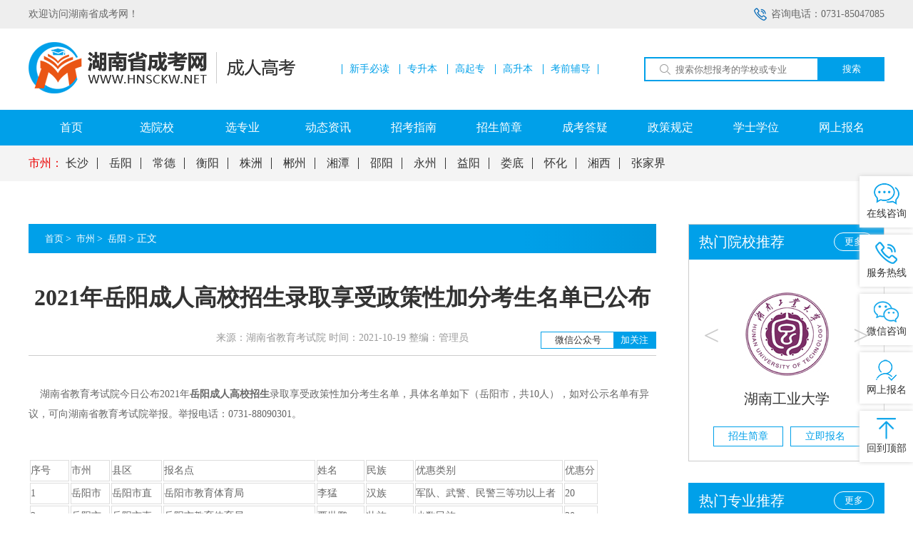

--- FILE ---
content_type: text/html; charset=UTF-8
request_url: http://hnsckw.net/news_page/435/
body_size: 11136
content:
<!DOCTYPE html>
<html lang="zh-CN">
<head>
    <meta charset="UTF-8" />
    <meta http-equiv="X-UA-Compatible" content="IE=edge" />
    <link rel='icon'  href='http://hnsckw.net/uploads/images/16b69cbeb3f8deeb77be942ecc3649e2.jpg'>
    <meta name="viewport" content="width=device-width, initial-scale=1.0" />
    <meta name="renderer" content="webkit">
        <title>2021年岳阳成人高校招生录取享受政策性加分考生名单已公布-湖南省成考网</title>
    <meta name="keywords"  content="岳阳成人高校招生" />
    <meta name="description" content="湖南省教育考试院今日公布2021年岳阳成人高校招生录取享受政策性加分考生名单，具体名单如下（岳阳市，共10人），如对公示名单有异议，可向湖南省教育考试院举报。举报电话：0731-88090301。" />

    <link rel="preload" href="/css/all.css" as="style" onload="this.onload=null;this.rel='stylesheet'">
    <noscript><link rel="stylesheet" href="/css/all.css"></noscript>
    <script src="/js/jquery-1.10.2.min.js"></script>
    <script src="/js/jquery.SuperSlide.2.1.3.js"></script>
    <style>
        body{
            min-width: 1200px;
        }
    </style>
<script>
window._hmt = window._hmt || [];
(function() {
  var hm = document.createElement("script");
  hm.src = "https://hm.baidu.com/hm.js?1eb00dfd68eb40364cf0fc5ac864561c";
  hm.async = true;
  hm.defer = true;
  var s = document.getElementsByTagName("script")[0]; 
  s.parentNode.insertBefore(hm, s);
})();
</script>
</head>
<body>
<a id="totop"></a>
<div class="header-top">
    <div class="w">
        <div class="header-tel right">咨询电话：0731-85047085</div>
        欢迎访问湖南省成考网！
    </div>
</div>
<div class="header">
    <div class="w">
        <div class="header-logo">
            <a href="/" target="_blank" title="湖南省成考网">
                <img src="http://hnsckw.net/uploads/images/1114eb7c19493d71fd3d6829b0b32e55.png" alt="湖南省成考网" />
            </a>
        </div>
        <div class="header-link">
                                                <a  target="_blank"  href="">新手必读</a>
                                    <a  target="_blank"  href="http://www.hnsckw.net/zhuanye?level=zsb">专升本</a>
                                    <a  target="_blank"  href="http://www.hnsckw.net/zhuanye?level=gqz">高起专</a>
                                    <a  target="_blank"  href="http://www.hnsckw.net/zhuanye?level=gqb">高升本</a>
                                    <a  target="_blank"  href="">考前辅导</a>
                                    </div>
        <div class="header-search">
            <form action="http://hnsckw.net/zhuanye" name="myform" id="myform" method="get">
                <input type="text" name="keyword" placeholder="搜索你想报考的学校或专业" value="" />
                <button>搜索</button>
            </form>
        </div>
    </div>
</div>
<div class="navbar">
    <div class="w">
        <ul>
                                                <li><a  href="http://hnsckw.net">首页</a></li>
                                    <li><a  href="http://hnsckw.net/edu">选院校</a></li>
                                    <li><a  href="http://hnsckw.net/zhuanye">选专业</a></li>
                                    <li><a  href="http://hnsckw.net/zixun">动态资讯</a></li>
                                    <li><a  href="http://hnsckw.net/zhinan">招考指南</a></li>
                                    <li><a  href="http://hnsckw.net/jianzhang">招生简章</a></li>
                                    <li><a  href="http://hnsckw.net/dayi">成考答疑</a></li>
                                    <li><a  href="http://hnsckw.net/zhengce">政策规定</a></li>
                                    <li><a  href="http://hnsckw.net/xuewei">学士学位</a></li>
                                    <li><a  href="http://hnsckw.net/baoming">网上报名</a></li>
                                    </ul>
    </div>
</div>
<div class="search-area">
    <div class="w">
				<span>
                                            <a target="_blank"  href="http://hnsckw.net/shizhou">市州：</a>
                    
				</span>
                                                        <a  target="_blank"  href="http://hnsckw.net/changsha">长沙</a>
                                                                <a  target="_blank"  href="http://hnsckw.net/yueyang">岳阳</a>
                                                                <a  target="_blank"  href="http://hnsckw.net/changde">常德</a>
                                                                <a  target="_blank"  href="http://hnsckw.net/hengyang">衡阳</a>
                                                                <a  target="_blank"  href="http://hnsckw.net/zhuzhou">株洲</a>
                                                                <a  target="_blank"  href="http://hnsckw.net/chenzhou">郴州</a>
                                                                <a  target="_blank"  href="http://hnsckw.net/xiangtan">湘潭</a>
                                                                <a  target="_blank"  href="http://hnsckw.net/shaoyang">邵阳</a>
                                                                <a  target="_blank"  href="http://hnsckw.net/yongzhou">永州</a>
                                                                <a  target="_blank"  href="http://hnsckw.net/yiyang">益阳</a>
                                                                <a  target="_blank"  href="http://hnsckw.net/loudi">娄底</a>
                                                                <a  target="_blank"  href="http://hnsckw.net/huaihua">怀化</a>
                                                                <a  target="_blank"  href="http://hnsckw.net/xiangxi">湘西</a>
                                                                <a  target="_blank"  href="http://hnsckw.net/zhangjiajie">张家界</a>
                                        </div>
</div>

    <div class="recom-region clearfix inner-school mt60">
        <div class="w">
            <div class="recom-left left">
                <div class="inner-bread one clearfix">
                    <div class="brand left">
                        <a href="/">首页</a>&gt;

                                                    <a href="http://hnsckw.net/shizhou">
                                市州
                            </a>&gt;
                            <a href="http://hnsckw.net/yueyang">
                                岳阳
                            </a>&gt;
                                                <span>正文</span>
                    </div>
                </div>
                <div class="news-inner-page">
                    <div class="news-inner-about">
                        <div class="ntitle">2021年岳阳成人高校招生录取享受政策性加分考生名单已公布</div>
                        <div class="nfrom">
                            来源：湖南省教育考试院   时间：2021-10-19  整编：管理员
                            <div class="right">
                                微信公众号<span>加关注</span>
                                <img src='http://hnsckw.net/uploads/images/46de6ba33894bdd19e87e67b7dd57204.jpg' alt="湖南成考报名微信公众号">
                            </div>
                        </div>
                        <div class="ncontent">
                            <p>&nbsp; &nbsp; 湖南省教育考试院今日公布2021年<a href="http://www.hnsckw.cn/" target="_blank" title="岳阳成人高校招生"><strong>岳阳成人高校招生</strong></a>录取享受政策性加分考生名单，具体名单如下（岳阳市，共10人），如对公示名单有异议，可向湖南省教育考试院举报。举报电话：0731-88090301。</p><p><br/></p><table class="sortEnabled"><colgroup><col width="57" span="2" style=";width:57px"/><col width="71" style=";width:71px"/><col width="213" style=";width:213px"/><col width="69" span="2" style=";width:69px"/><col width="206" style=";width:207px"/><col width="46" style=";width:47px"/></colgroup><tbody><tr style="height: 22px" class="firstRow"><td style="border-color: rgb(221, 221, 221); border-width: 1px; border-style: solid;">序号</td><td style="border-width: 1px; border-style: solid; border-color: rgb(221, 221, 221);">市州</td><td style="border-width: 1px; border-style: solid; border-color: rgb(221, 221, 221);">县区</td><td style="border-width: 1px; border-style: solid; border-color: rgb(221, 221, 221);">报名点</td><td style="border-width: 1px; border-style: solid; border-color: rgb(221, 221, 221);">姓名</td><td style="border-width: 1px; border-style: solid; border-color: rgb(221, 221, 221);">民族</td><td style="border-width: 1px; border-style: solid; border-color: rgb(221, 221, 221);">优惠类别</td><td style="border-width: 1px; border-style: solid; border-color: rgb(221, 221, 221);">优惠分</td></tr><tr style=";height:22px"><td style="border-width: 1px; border-style: solid; border-color: rgb(221, 221, 221);">1</td><td style="border-width: 1px; border-style: solid; border-color: rgb(221, 221, 221);">岳阳市</td><td style="border-width: 1px; border-style: solid; border-color: rgb(221, 221, 221);">岳阳市直</td><td style="border-width: 1px; border-style: solid; border-color: rgb(221, 221, 221);">岳阳市教育体育局</td><td style="border-width: 1px; border-style: solid; border-color: rgb(221, 221, 221);">李猛</td><td style="border-width: 1px; border-style: solid; border-color: rgb(221, 221, 221);">汉族</td><td style="border-width: 1px; border-style: solid; border-color: rgb(221, 221, 221);">军队、武警、民警三等功以上者</td><td style="border-width: 1px; border-style: solid; border-color: rgb(221, 221, 221);">20</td></tr><tr style=";height:22px"><td style="border-width: 1px; border-style: solid; border-color: rgb(221, 221, 221);">2</td><td style="border-width: 1px; border-style: solid; border-color: rgb(221, 221, 221);">岳阳市</td><td style="border-width: 1px; border-style: solid; border-color: rgb(221, 221, 221);">岳阳市直</td><td style="border-width: 1px; border-style: solid; border-color: rgb(221, 221, 221);">岳阳市教育体育局</td><td style="border-width: 1px; border-style: solid; border-color: rgb(221, 221, 221);">覃世鹏</td><td style="border-width: 1px; border-style: solid; border-color: rgb(221, 221, 221);">壮族</td><td style="border-width: 1px; border-style: solid; border-color: rgb(221, 221, 221);">少数民族</td><td style="border-width: 1px; border-style: solid; border-color: rgb(221, 221, 221);">20</td></tr><tr style=";height:22px"><td style="border-width: 1px; border-style: solid; border-color: rgb(221, 221, 221);">3</td><td style="border-width: 1px; border-style: solid; border-color: rgb(221, 221, 221);">岳阳市</td><td style="border-width: 1px; border-style: solid; border-color: rgb(221, 221, 221);">岳阳市直</td><td style="border-width: 1px; border-style: solid; border-color: rgb(221, 221, 221);">岳阳市教育体育局</td><td style="border-width: 1px; border-style: solid; border-color: rgb(221, 221, 221);">李战</td><td style="border-width: 1px; border-style: solid; border-color: rgb(221, 221, 221);">汉族</td><td style="border-width: 1px; border-style: solid; border-color: rgb(221, 221, 221);">自谋职业的退役士兵</td><td style="border-width: 1px; border-style: solid; border-color: rgb(221, 221, 221);">10</td></tr><tr style=";height:22px"><td style="border-width: 1px; border-style: solid; border-color: rgb(221, 221, 221);">4</td><td style="border-width: 1px; border-style: solid; border-color: rgb(221, 221, 221);">岳阳市</td><td style="border-width: 1px; border-style: solid; border-color: rgb(221, 221, 221);">岳阳市直</td><td style="border-width: 1px; border-style: solid; border-color: rgb(221, 221, 221);">岳阳市教育体育局</td><td style="border-width: 1px; border-style: solid; border-color: rgb(221, 221, 221);">张腾</td><td style="border-width: 1px; border-style: solid; border-color: rgb(221, 221, 221);">汉族</td><td style="border-width: 1px; border-style: solid; border-color: rgb(221, 221, 221);">自谋职业的退役士兵</td><td style="border-width: 1px; border-style: solid; border-color: rgb(221, 221, 221);">10</td></tr><tr style=";height:22px"><td style="border-width: 1px; border-style: solid; border-color: rgb(221, 221, 221);">5</td><td style="border-width: 1px; border-style: solid; border-color: rgb(221, 221, 221);">岳阳市</td><td style="border-width: 1px; border-style: solid; border-color: rgb(221, 221, 221);">岳阳市直</td><td style="border-width: 1px; border-style: solid; border-color: rgb(221, 221, 221);">岳阳市教育体育局</td><td style="border-width: 1px; border-style: solid; border-color: rgb(221, 221, 221);">敖震</td><td style="border-width: 1px; border-style: solid; border-color: rgb(221, 221, 221);">汉族</td><td style="border-width: 1px; border-style: solid; border-color: rgb(221, 221, 221);">自谋职业的退役士兵</td><td style="border-width: 1px; border-style: solid; border-color: rgb(221, 221, 221);">10</td></tr><tr style=";height:22px"><td style="border-width: 1px; border-style: solid; border-color: rgb(221, 221, 221);">6</td><td style="border-width: 1px; border-style: solid; border-color: rgb(221, 221, 221);">岳阳市</td><td style="border-width: 1px; border-style: solid; border-color: rgb(221, 221, 221);">岳阳县</td><td style="border-width: 1px; border-style: solid; border-color: rgb(221, 221, 221);">岳阳县教育体育局</td><td style="border-width: 1px; border-style: solid; border-color: rgb(221, 221, 221);">张东梅</td><td style="border-width: 1px; border-style: solid; border-color: rgb(221, 221, 221);">苗族</td><td style="border-width: 1px; border-style: solid; border-color: rgb(221, 221, 221);">少数民族</td><td style="border-width: 1px; border-style: solid; border-color: rgb(221, 221, 221);">20</td></tr><tr style=";height:22px"><td style="border-width: 1px; border-style: solid; border-color: rgb(221, 221, 221);">7</td><td style="border-width: 1px; border-style: solid; border-color: rgb(221, 221, 221);">岳阳市</td><td style="border-width: 1px; border-style: solid; border-color: rgb(221, 221, 221);">华容县</td><td style="border-width: 1px; border-style: solid; border-color: rgb(221, 221, 221);">华容县教育体育局</td><td style="border-width: 1px; border-style: solid; border-color: rgb(221, 221, 221);">傅墩</td><td style="border-width: 1px; border-style: solid; border-color: rgb(221, 221, 221);">汉族</td><td style="border-width: 1px; border-style: solid; border-color: rgb(221, 221, 221);">市州级以上奖获得者</td><td style="border-width: 1px; border-style: solid; border-color: rgb(221, 221, 221);">20</td></tr><tr style=";height:22px"><td style="border-width: 1px; border-style: solid; border-color: rgb(221, 221, 221);">8</td><td style="border-width: 1px; border-style: solid; border-color: rgb(221, 221, 221);">岳阳市</td><td style="border-width: 1px; border-style: solid; border-color: rgb(221, 221, 221);">湘阴县</td><td style="border-width: 1px; border-style: solid; border-color: rgb(221, 221, 221);">湘阴县教育体育局</td><td style="border-width: 1px; border-style: solid; border-color: rgb(221, 221, 221);">李峰</td><td style="border-width: 1px; border-style: solid; border-color: rgb(221, 221, 221);">汉族</td><td style="border-width: 1px; border-style: solid; border-color: rgb(221, 221, 221);">军队、武警、民警三等功以上者</td><td style="border-width: 1px; border-style: solid; border-color: rgb(221, 221, 221);">20</td></tr><tr style=";height:22px"><td style="border-width: 1px; border-style: solid; border-color: rgb(221, 221, 221);">9</td><td style="border-width: 1px; border-style: solid; border-color: rgb(221, 221, 221);">岳阳市</td><td style="border-width: 1px; border-style: solid; border-color: rgb(221, 221, 221);">湘阴县</td><td style="border-width: 1px; border-style: solid; border-color: rgb(221, 221, 221);">湘阴县教育体育局</td><td style="border-width: 1px; border-style: solid; border-color: rgb(221, 221, 221);">胡小玉</td><td style="border-width: 1px; border-style: solid; border-color: rgb(221, 221, 221);">土家族</td><td style="border-width: 1px; border-style: solid; border-color: rgb(221, 221, 221);">少数民族</td><td style="border-width: 1px; border-style: solid; border-color: rgb(221, 221, 221);">20</td></tr><tr style=";height:22px"><td style="border-width: 1px; border-style: solid; border-color: rgb(221, 221, 221);">10</td><td style="border-width: 1px; border-style: solid; border-color: rgb(221, 221, 221);">岳阳市</td><td style="border-width: 1px; border-style: solid; border-color: rgb(221, 221, 221);">汨罗市</td><td style="border-width: 1px; border-style: solid; border-color: rgb(221, 221, 221);">汨罗市教育体育局</td><td style="border-width: 1px; border-style: solid; border-color: rgb(221, 221, 221);">廖豪</td><td style="border-width: 1px; border-style: solid; border-color: rgb(221, 221, 221);">汉族</td><td style="border-width: 1px; border-style: solid; border-color: rgb(221, 221, 221);">自谋职业的退役士兵</td><td style="border-width: 1px; border-style: solid; border-color: rgb(221, 221, 221);">10</td></tr></tbody></table><p><br/></p><p>&nbsp; &nbsp; 以上是湖南省成人高校招生录取岳阳地区享受政策性加分考生名单，如果对湖南成考其他加分政策有疑问，比如年龄加分政策，可以关注湖南省成考网，或者在线咨询老师。</p>
                        </div>
                    </div>
                    <div class="news-inner-post">
                        <div class="ntitle">获取<span>简单快捷</span>的学历提升指导方案</div>
                        <div class="nform-wrap">
                            <div class="left">
                                <form name='myPhoneForm' onsubmit="phonesubmit(); return false;" id='myPhoneForm' action='' method='post'>
                                    <input type="text" name="name" placeholder="请输入姓名">
                                    <input type="text" name="phone" maxlength="11" placeholder="请输入手机号码">
                                    <button>提交申请</button>
                                </form>
                                <script>
                                    function phonesubmit()
                                    {
                                        try {
                                            var formData = {};
                                            formData.name = (document.myPhoneForm.name.value);
                                            formData.phone = (document.myPhoneForm.phone.value);
                                            if(formData.phone.length<11){
                                                alert('手机格式错误')
                                                return false;
                                            }
                                        }catch (e) {
                                            console.log(e);
                                        }
                                        $.post('/phoneSave', formData, function (e) {
                                            if(e.code==200){
                                                alert(e.msg);
                                                document.myPhoneForm.name.value = '';
                                                document.myPhoneForm.phone.value = '';
                                            } else {
                                                alert(e.msg);
                                            }
                                        })
                                        return false;
                                    }
                                </script>
                            </div>
                            <div class="right">
                                     <span style="
									 background: #e90000;
									 color: #fff;
									 border-radius: 50%;
									 width: 40px;
									 height: 40px;
									 text-align: center;
									 line-height: 40px;
									 font-size: 19px;
									 margin-right: 10px;">或</span>
                                <div>
                                    <a  href="https://tb.53kf.com/code/client/c1930ce8a7223774bfe5e50a099763153/1" target="_blank" rel="nofollow">
                                        <img src='/uploads/image/nicon1.png' alt="湖南成考报名网上咨询">
                                        点我咨询
                                    </a>
                                </div>
                                <div>
                                    <img src='/uploads/image/nicon2.png' alt="湖南成考报名微信咨询">
                                    点我扫码
                                    <div class="code">
                                        <img src='http://hnsckw.net/uploads/images/324290b01b8118bd4a477ffbe71fa4e9.jpg' alt="湖南成考报名老师微信">
                                    </div>
                                </div>
                            </div>
                        </div>
                    </div>
                    <div class="news-inner-state">
                        <div class="ntitle">声明 ：</div>
                        <div class="ndesc">
                            <p style="margin-top: 0px; margin-bottom: 0px; padding: 0px; box-sizing: border-box; color: rgb(51, 51, 51); font-family: &quot;Microsoft YaHei&quot;; font-size: 14px; white-space: normal;">（一）由于考试政策等各方面情况在不断调整与变化，本站所提供的信息仅供参考，请以权威部门公布的信息为准。</p><p style="margin-top: 0px; margin-bottom: 0px; padding: 0px; box-sizing: border-box; color: rgb(51, 51, 51); font-family: &quot;Microsoft YaHei&quot;; font-size: 14px; white-space: normal;">（二）本站在文章内容来源出处标注为其他平台的稿件均为转载稿，免费转载出于非商业性学习目的，版权归原作者所有。 如您对内容、版权等问题存在异议请与本站联系，我们会及时进行处理解决。</p>
                        </div>
                    </div>
                    <div class="share">
                        <style>

    .social-share  img
    {
        position: relative;
        top: 3px;
    }

</style>
<link rel="stylesheet" href="/css/share.min.css">
<div class="social-share" data-sites="wechat,weibo,qq,qzone">
        <img src='/uploads/image/s0.png' style="width: 19px">
</div>



<script src="/js/jquery.share.min.js"></script>
                        
                        
                        
                        
                        
                    </div>
                    <div class="news-pager clearfix">
                                                <div class="left text-overflow">
                            上一篇：<a target="_blank" href="http://hnsckw.net/news_page/480">岳阳成人高考报名对年龄有什么要求？</a>
                        </div>
                                                
                    </div>
                    <div class="news-hot clearfix">
                        <div class="news-hot-item left">
                            <h3>热点文章</h3>
                            <ul>

                                                                <li style="overflow: hidden;text-overflow:ellipsis;white-space: nowrap;">
                                    <a target="_blank"
                                       href="http://hnsckw.net/news_page/957">
                                        <span class="right">2022-04-01</span>
                                            2022年湘潭大学成人教育本科/大专学费介绍！
                                    </a>
                                </li>
                                                                <li style="overflow: hidden;text-overflow:ellipsis;white-space: nowrap;">
                                    <a target="_blank"
                                       href="http://hnsckw.net/news_page/1170">
                                        <span class="right">2022-05-17</span>
                                            2022年湖南成人高考的考场安排
                                    </a>
                                </li>
                                                                <li style="overflow: hidden;text-overflow:ellipsis;white-space: nowrap;">
                                    <a target="_blank"
                                       href="http://hnsckw.net/news_page/2285">
                                        <span class="right">2023-02-11</span>
                                            湘潭大学成人教育本科/专科2023级新生学费缴纳标准
                                    </a>
                                </li>
                                                                <li style="overflow: hidden;text-overflow:ellipsis;white-space: nowrap;">
                                    <a target="_blank"
                                       href="http://hnsckw.net/news_page/1120">
                                        <span class="right">2022-05-09</span>
                                            湖南科技大学2022年成人高等学历教育招生简章
                                    </a>
                                </li>
                                                                <li style="overflow: hidden;text-overflow:ellipsis;white-space: nowrap;">
                                    <a target="_blank"
                                       href="http://hnsckw.net/news_page/1123">
                                        <span class="right">2022-05-09</span>
                                            湖南师范大学2022年成人高考招生简章
                                    </a>
                                </li>
                                                            </ul>
                        </div>
                        <div class="news-hot-item right">
                            <h3>最新文章</h3>
                            <ul>
                                                                    <li style="overflow: hidden;text-overflow:ellipsis;white-space: nowrap;">
                                        <a target="_blank" href="http://hnsckw.net/news_page/3460">
                                            <span class="right">2026-01-17</span>
                                            2026年湖南成人高考报名门槛有多高呀？
                                        </a>
                                    </li>
                                                                    <li style="overflow: hidden;text-overflow:ellipsis;white-space: nowrap;">
                                        <a target="_blank" href="http://hnsckw.net/news_page/3459">
                                            <span class="right">2026-01-17</span>
                                            湖南成考专升本的成绩是永久保留吗？
                                        </a>
                                    </li>
                                                                    <li style="overflow: hidden;text-overflow:ellipsis;white-space: nowrap;">
                                        <a target="_blank" href="http://hnsckw.net/news_page/3458">
                                            <span class="right">2026-01-16</span>
                                            湖南师范大学成考美术学专业考什么科目？
                                        </a>
                                    </li>
                                                                    <li style="overflow: hidden;text-overflow:ellipsis;white-space: nowrap;">
                                        <a target="_blank" href="http://hnsckw.net/news_page/3457">
                                            <span class="right">2026-01-16</span>
                                            湖南2026年成人高考可以省内异地报名吗？
                                        </a>
                                    </li>
                                                                    <li style="overflow: hidden;text-overflow:ellipsis;white-space: nowrap;">
                                        <a target="_blank" href="http://hnsckw.net/news_page/3456">
                                            <span class="right">2026-01-15</span>
                                            湖南成人高考退伍军人免试入学条件是什么？
                                        </a>
                                    </li>
                                                            </ul>
                        </div>
                    </div>
                </div>
                <div class="inner-school-input" >
                    <div class="input-title">2026年湖南省成人高考报名系统</div>
                    <div class="inner-school-form">
                        <style>
    #myPostForm i{
        line-height: 48px;
    }
</style>

<form name="myPostForm" onsubmit="baomingFormSubmit(); return false;" id="myPostForm">
    <div>
        <label for="">报考院校：</label>
                    <select name="school" id="formSchoolList" required >
                <option value="" selected disabled>请选择报考院校</option>
                                                <option value="41_湖南工业大学">湖南工业大学</option>
                                    <option value="44_湖南科技大学">湖南科技大学</option>
                                    <option value="45_湖南农业大学">湖南农业大学</option>
                                    <option value="46_中南林业科技大学">中南林业科技大学</option>
                                    <option value="47_湖南师范大学">湖南师范大学</option>
                                    <option value="48_湖南工学院">湖南工学院</option>
                                    <option value="49_湖南财经工业职业技术学院【停招】">湖南财经工业职业技术学院【停招】</option>
                                    <option value="50_湖南中医药大学">湖南中医药大学</option>
                                    <option value="51_湘潭大学">湘潭大学</option>
                                    <option value="52_长沙理工大学">长沙理工大学</option>
                                    <option value="53_湖南医药学院">湖南医药学院</option>
                                    <option value="54_湖南城市学院">湖南城市学院</option>
                                    <option value="55_湖南工商职业学院">湖南工商职业学院</option>
                                    <option value="56_南华大学">南华大学</option>
                                    <option value="57_长沙师范学院">长沙师范学院</option>
                                    <option value="58_湖南工商大学【停招】">湖南工商大学【停招】</option>
                                    <option value="59_湖南文理学院">湖南文理学院</option>
                                    <option value="60_怀化学院">怀化学院</option>
                                        </select><span>*</span>
        
    </div>
    <div>
                    <label for="">报考层次：</label>
            <select name="levels" id="formLevelList" required>
                <option value="" selected disabled>请选择报考层次</option>
                
            </select><span>*</span>
            </div>
    <div>

                    <label for="">报考专业：</label>
            <select name="zhuanke" required id="formZhuankeList">
                <option value="" selected disabled>请选择报考专业</option>
                            </select>
            <span>*</span>
        

    </div>
    <div>
        <label for=""
        >姓&nbsp;&nbsp;&nbsp;&nbsp;&nbsp;&nbsp;名：</label
        >
        <input type="text" id="username" name="username" required placeholder="请输入姓名"  /><span>*</span
        >
    </div>
    <div>
        <label for=""
        >性&nbsp;&nbsp;&nbsp;&nbsp;&nbsp;&nbsp;别：</label
        >
        <select name="sex" id="sex" required >
            <option value="" selected>请选择性别</option>
            <option value="男">男</option>
            <option value="女">女</option>
        </select><span>*</span>
    </div>
    <div>
        <label for="">当前学历：</label>
                <select name="xueli" id="xueli" required >
            <option value="" selected >请选择当前学历</option>
                        <option value="小学">小学</option>
                        <option value="初中">初中</option>
                        <option value="高中或中专">高中或中专</option>
                        <option value="大专">大专</option>
                        <option value="本科及以上">本科及以上</option>
                    </select><span>*</span>
    </div>
    <div>
        <label for="">移动电话：</label>
        <input
                id="phone"
                maxlength="11"
                oninput="value=value.replace(/[^\d]/g,'')"
                required
                name="phone"
                type="text"
                placeholder="请填写电话"
        /><span>*</span>
    </div>
    <div>
        <label for="">微信号码：</label>
        <input type="text" id="wechat" name="wechat"  placeholder="请填写微信号" /><span></span>
    </div>

    <div>
        <label for="">通讯地址：</label>
        <input type="text" id="address"  name="address" placeholder="请填写地址" /><span></span>
    </div>
    <div>
        <input
                type="reset"
                value="重置信息"
                class="reset"
        />
        <input
                id="bdsubmit"
                type="submit"
                value="立即提交"
                class="submit"
        />
    </div>
    <div style="text-align: center;
                    justify-content: center;
                    margin-top: 20px;
                    margin-bottom: 0;
                    line-height: 24px;
                    ">
        * 以上信息将用于预约报名审核，请考生务必保证填写正确。
    </div>
</form>
<script>
    $(function () {

        document.querySelector('#bdsubmit').addEventListener('click',function(){
            console.log(213);
            var username= document.querySelector('#username');
            username.validity.valueMissing
                ?username.setCustomValidity('请填写此内容')
                : username.setCustomValidity('');
            // var sex= document.querySelector('#sex');
            // sex.validity.valueMissing
            //     ?sex.setCustomValidity('请选择')
            //     : sex.setCustomValidity('');
            //
            // var xueli= document.querySelector('#xueli');
            // xueli.validity.valueMissing
            //     ?xueli.setCustomValidity('请选择')
            //     : xueli.setCustomValidity('');

            var phone= document.querySelector('#phone');
            phone.validity.valueMissing
                ?phone.setCustomValidity('请填写此内容')
                : phone.setCustomValidity('');
            var mobile = $('#phone').val();

            if(mobile.length<11){
                phone.setCustomValidity('手机格式错误')
            }

            var wechat= document.querySelector('#wechat');
            wechat.validity.valueMissing
                ?wechat.setCustomValidity('请填写此内容')
                : wechat.setCustomValidity('');
            var address= document.querySelector('#address');
            address.validity.valueMissing
                ?address.setCustomValidity('请填写此内容')
                : address.setCustomValidity('');


        },false);

        var updateStatus = '0';
        console.log(updateStatus);
        $('#formSchoolList').change(function () {
            if(updateStatus!=2){
                var val = $(this).val();
                getCengCi(val);
            }
        })

        $('#formLevelList').change(function () {
            if(updateStatus!=2){
                var val = $(this).val();
                getZhuanye();
            }
        })

    })



    function getCengCi(val) {
        $.get('/api/getCengJi', {id_school:val}, function (e) {
            $('#formLevelList').empty();
            var $infos = '<option value="" selected disabled>请选择报考层次</option>';
            $('#formLevelList').append($infos);
            for (let i = 0; i < e.length; i++) {
                $infos = '<option value="'+e[i]+'" >'+e[i]+'</option>';
                $('#formLevelList').append($infos);
            }

        })
    }


    function getZhuanye() {
        var school_id = $('#formSchoolList').val();
        var level = $('#formLevelList').val();
        $.get('/api/getZhuanke', {id_school:school_id, level:level}, function (e) {
            console.log(e);
            $('#formZhuankeList').empty();
            var $infos = '<option value="" selected disabled>请选择报考专业</option>';
            $('#formZhuankeList').append($infos);
            for (let i = 0; i < e.length; i++) {
                console.log(i);
                $infos = '<option value="'+e[i]+'" >'+e[i]+'</option>';
                $('#formZhuankeList').append($infos);
            }

        })
    }


    function baomingFormSubmit() {
        console.log(123);
        try {
            var formData = {};
            formData.school = (document.myPostForm.school.value);
            formData.levels = (document.myPostForm.levels.value);
            formData.zhuanke = (document.myPostForm.zhuanke.value);
            formData.username = (document.myPostForm.username.value);
            formData.sex = (document.myPostForm.sex.value);
            formData.xueli = (document.myPostForm.xueli.value);
            formData.phone = (document.myPostForm.phone.value);
            formData.wechat = (document.myPostForm.wechat.value);
            formData.address = (document.myPostForm.address.value);
            if(!formData.username){
                document.myPostForm.username.setCustomValidity('请填写内容');
            }
            if(formData.phone.length<11){
                alert('手机格式错误')
                return false;
            }
        }catch (e) {
            console.log(e);
        }
        $.post('/baomingSave', formData, function (e) {
            if(e.code==200){
                alert(e.msg);
                $('.reset').click();
            } else {
                alert(e.msg);
            }
        })
        return false;
    }
</script>                    </div>
                </div>
            </div>
            <div class="recom-right right">
                <div class="news-inner-right">
                    <div class="news-right-swiper">
                        <div class="title"><a href="http://hnsckw.net/edu" class="right">更多</a>热门院校推荐</div>
                        <div class="hd">
                            <a href="javascript:void(0);" class="prev">&lt;</a>
                            <a href="javascript:void(0);" class="next">&gt;</a>
                        </div>
                        <div class="bd">
                            <ul>
                                                                    <li>
                                        <a href="http://hnsckw.net/edu/hngydx"><img src="http://hnsckw.net/uploads/images/湖南工业大学.jpg" alt="湖南工业大学成人高考报名入口" /></a>
                                        <p><a href="http://hnsckw.net/edu/hngydx">湖南工业大学</a></p>
                                        <div>
                                            <a href="http://www.hnsckw.cn/news_page/3648">招生简章</a>
                                            <a href="http://hnsckw.net/baoming?school=hngydx">立即报名</a>
                                        </div>
                                    </li>
                                                                    <li>
                                        <a href="http://hnsckw.net/edu/hnkjdx"><img src="http://hnsckw.net/uploads/images/湖南科技大学.jpg" alt="湖南科技大学成人高考报名入口" /></a>
                                        <p><a href="http://hnsckw.net/edu/hnkjdx">湖南科技大学</a></p>
                                        <div>
                                            <a href="http://www.hnsckw.cn/news_page/3916">招生简章</a>
                                            <a href="http://hnsckw.net/baoming?school=hnkjdx">立即报名</a>
                                        </div>
                                    </li>
                                                                    <li>
                                        <a href="http://hnsckw.net/edu/hnnydx"><img src="http://hnsckw.net/uploads/images/01ca9c3db6f6f1ceadf412f1a566b7d5.png" alt="湖南农业大学成人高考报名入口" /></a>
                                        <p><a href="http://hnsckw.net/edu/hnnydx">湖南农业大学</a></p>
                                        <div>
                                            <a href="http://www.hnsckw.cn/news_page/3641">招生简章</a>
                                            <a href="http://hnsckw.net/baoming?school=hnnydx">立即报名</a>
                                        </div>
                                    </li>
                                                                    <li>
                                        <a href="http://hnsckw.net/edu/znlykjdx"><img src="http://hnsckw.net/uploads/images/中南林业科技大学.jpg" alt="中南林业科技大学成人高考报名入口" /></a>
                                        <p><a href="http://hnsckw.net/edu/znlykjdx">中南林业科技大学</a></p>
                                        <div>
                                            <a href="http://www.hnsckw.cn/news_page/3915">招生简章</a>
                                            <a href="http://hnsckw.net/baoming?school=znlykjdx">立即报名</a>
                                        </div>
                                    </li>
                                                                    <li>
                                        <a href="http://hnsckw.net/edu/hnsfdx"><img src="http://hnsckw.net/uploads/images/湖南师范大学.jpg" alt="湖南师范大学成人高考报名入口" /></a>
                                        <p><a href="http://hnsckw.net/edu/hnsfdx">湖南师范大学</a></p>
                                        <div>
                                            <a href="http://www.hnsckw.cn/news_page/3622">招生简章</a>
                                            <a href="http://hnsckw.net/baoming?school=hnsfdx">立即报名</a>
                                        </div>
                                    </li>
                                                                    <li>
                                        <a href="http://hnsckw.net/edu/hngxy"><img src="http://hnsckw.net/uploads/images/湖南工学院.jpg" alt="湖南工学院成人高考报名入口" /></a>
                                        <p><a href="http://hnsckw.net/edu/hngxy">湖南工学院</a></p>
                                        <div>
                                            <a href="http://www.hnsckw.cn/news_page/3919">招生简章</a>
                                            <a href="http://hnsckw.net/baoming?school=hngxy">立即报名</a>
                                        </div>
                                    </li>
                                                            </ul>
                        </div>
                    </div>
                    <div class="news-right-special">
                        <div class="title">
                            <a href="http://hnsckw.net/zhuanye" class="right">更多</a>
                            热门专业推荐
                        </div>
                        <ul>
            <li class="clearfix">
            <a href="http://hnsckw.net/zhuanye/302">
                <div class="img">
                    <a target="_blank" href="http://hnsckw.net/zhuanye/302"
                    ><img src="http://hnsckw.net/uploads/images/中南林业科技大学-会计学.jpg" alt="中南林业科技大学成考专升本会计学"
                         /></a>
                </div>
                <div style="display: inline-block; width: 110px;">
                    <h4>
                        <a target="_blank" href="http://hnsckw.net/zhuanye/302">
                            会计学
                        </a>
                    </h4>
                    <div class="iconwrap">
                                                <span>
                                                    <img
                                                            src="/uploads/image/home.png" alt="湖南成人高等学校"
                                                    >中南林业科技大学
                                                </span>
                        <span>
                                                    <img
                                                            src="/uploads/image/fessicon3.png" alt="湖南成考层次"
                                                    >专升本
                                                </span>
                    </div>
                </div>
            </a>
        </li>
            <li class="clearfix">
            <a href="http://hnsckw.net/zhuanye/304">
                <div class="img">
                    <a target="_blank" href="http://hnsckw.net/zhuanye/304"
                    ><img src="http://hnsckw.net/uploads/images/中南林业科技大学-土木工程.jpg" alt="中南林业科技大学成考专升本土木工程"
                         /></a>
                </div>
                <div style="display: inline-block; width: 110px;">
                    <h4>
                        <a target="_blank" href="http://hnsckw.net/zhuanye/304">
                            土木工程
                        </a>
                    </h4>
                    <div class="iconwrap">
                                                <span>
                                                    <img
                                                            src="/uploads/image/home.png" alt="湖南成人高等学校"
                                                    >中南林业科技大学
                                                </span>
                        <span>
                                                    <img
                                                            src="/uploads/image/fessicon3.png" alt="湖南成考层次"
                                                    >专升本
                                                </span>
                    </div>
                </div>
            </a>
        </li>
            <li class="clearfix">
            <a href="http://hnsckw.net/zhuanye/306">
                <div class="img">
                    <a target="_blank" href="http://hnsckw.net/zhuanye/306"
                    ><img src="http://hnsckw.net/uploads/images/中南林业科技大学-机械设计制造及其自动化.jpg" alt="中南林业科技大学成考专升本机械设计制造及其自动化"
                         /></a>
                </div>
                <div style="display: inline-block; width: 110px;">
                    <h4>
                        <a target="_blank" href="http://hnsckw.net/zhuanye/306">
                            机械设计制造及其自动化
                        </a>
                    </h4>
                    <div class="iconwrap">
                                                <span>
                                                    <img
                                                            src="/uploads/image/home.png" alt="湖南成人高等学校"
                                                    >中南林业科技大学
                                                </span>
                        <span>
                                                    <img
                                                            src="/uploads/image/fessicon3.png" alt="湖南成考层次"
                                                    >专升本
                                                </span>
                    </div>
                </div>
            </a>
        </li>
            <li class="clearfix">
            <a href="http://hnsckw.net/zhuanye/311">
                <div class="img">
                    <a target="_blank" href="http://hnsckw.net/zhuanye/311"
                    ><img src="http://hnsckw.net/uploads/images/中南林业科技大学-建筑工程技术.jpg" alt="中南林业科技大学成考高起专建筑工程技术"
                         /></a>
                </div>
                <div style="display: inline-block; width: 110px;">
                    <h4>
                        <a target="_blank" href="http://hnsckw.net/zhuanye/311">
                            建筑工程技术
                        </a>
                    </h4>
                    <div class="iconwrap">
                                                <span>
                                                    <img
                                                            src="/uploads/image/home.png" alt="湖南成人高等学校"
                                                    >中南林业科技大学
                                                </span>
                        <span>
                                                    <img
                                                            src="/uploads/image/fessicon3.png" alt="湖南成考层次"
                                                    >高起专
                                                </span>
                    </div>
                </div>
            </a>
        </li>
            <li class="clearfix">
            <a href="http://hnsckw.net/zhuanye/360">
                <div class="img">
                    <a target="_blank" href="http://hnsckw.net/zhuanye/360"
                    ><img src="http://hnsckw.net/uploads/images/湖南工业大学-人力资源管理.jpg" alt="湖南工业大学成考专升本人力资源管理"
                         /></a>
                </div>
                <div style="display: inline-block; width: 110px;">
                    <h4>
                        <a target="_blank" href="http://hnsckw.net/zhuanye/360">
                            人力资源管理
                        </a>
                    </h4>
                    <div class="iconwrap">
                                                <span>
                                                    <img
                                                            src="/uploads/image/home.png" alt="湖南成人高等学校"
                                                    >湖南工业大学
                                                </span>
                        <span>
                                                    <img
                                                            src="/uploads/image/fessicon3.png" alt="湖南成考层次"
                                                    >专升本
                                                </span>
                    </div>
                </div>
            </a>
        </li>
            <li class="clearfix">
            <a href="http://hnsckw.net/zhuanye/370">
                <div class="img">
                    <a target="_blank" href="http://hnsckw.net/zhuanye/370"
                    ><img src="http://hnsckw.net/uploads/images/湖南工业大学-工商企业管理.jpg" alt="湖南工业大学成考高起专工商企业管理"
                         /></a>
                </div>
                <div style="display: inline-block; width: 110px;">
                    <h4>
                        <a target="_blank" href="http://hnsckw.net/zhuanye/370">
                            工商企业管理
                        </a>
                    </h4>
                    <div class="iconwrap">
                                                <span>
                                                    <img
                                                            src="/uploads/image/home.png" alt="湖南成人高等学校"
                                                    >湖南工业大学
                                                </span>
                        <span>
                                                    <img
                                                            src="/uploads/image/fessicon3.png" alt="湖南成考层次"
                                                    >高起专
                                                </span>
                    </div>
                </div>
            </a>
        </li>
            <li class="clearfix">
            <a href="http://hnsckw.net/zhuanye/421">
                <div class="img">
                    <a target="_blank" href="http://hnsckw.net/zhuanye/421"
                    ><img src="http://hnsckw.net/uploads/images/湖南科技大学-小学教育.jpg" alt="湖南科技大学成考专升本小学教育"
                         /></a>
                </div>
                <div style="display: inline-block; width: 110px;">
                    <h4>
                        <a target="_blank" href="http://hnsckw.net/zhuanye/421">
                            小学教育
                        </a>
                    </h4>
                    <div class="iconwrap">
                                                <span>
                                                    <img
                                                            src="/uploads/image/home.png" alt="湖南成人高等学校"
                                                    >湖南科技大学
                                                </span>
                        <span>
                                                    <img
                                                            src="/uploads/image/fessicon3.png" alt="湖南成考层次"
                                                    >专升本
                                                </span>
                    </div>
                </div>
            </a>
        </li>
            <li class="clearfix">
            <a href="http://hnsckw.net/zhuanye/491">
                <div class="img">
                    <a target="_blank" href="http://hnsckw.net/zhuanye/491"
                    ><img src="http://hnsckw.net/uploads/images/湖南师范大学-临床医学.jpg" alt="湖南师范大学成考专升本临床医学"
                         /></a>
                </div>
                <div style="display: inline-block; width: 110px;">
                    <h4>
                        <a target="_blank" href="http://hnsckw.net/zhuanye/491">
                            临床医学
                        </a>
                    </h4>
                    <div class="iconwrap">
                                                <span>
                                                    <img
                                                            src="/uploads/image/home.png" alt="湖南成人高等学校"
                                                    >湖南师范大学
                                                </span>
                        <span>
                                                    <img
                                                            src="/uploads/image/fessicon3.png" alt="湖南成考层次"
                                                    >专升本
                                                </span>
                    </div>
                </div>
            </a>
        </li>
            <li class="clearfix">
            <a href="http://hnsckw.net/zhuanye/503">
                <div class="img">
                    <a target="_blank" href="http://hnsckw.net/zhuanye/503"
                    ><img src="http://hnsckw.net/uploads/images/湖南师范大学-学前教育.jpg" alt="湖南师范大学成考专升本学前教育"
                         /></a>
                </div>
                <div style="display: inline-block; width: 110px;">
                    <h4>
                        <a target="_blank" href="http://hnsckw.net/zhuanye/503">
                            学前教育
                        </a>
                    </h4>
                    <div class="iconwrap">
                                                <span>
                                                    <img
                                                            src="/uploads/image/home.png" alt="湖南成人高等学校"
                                                    >湖南师范大学
                                                </span>
                        <span>
                                                    <img
                                                            src="/uploads/image/fessicon3.png" alt="湖南成考层次"
                                                    >专升本
                                                </span>
                    </div>
                </div>
            </a>
        </li>
    </ul>                    </div>
                </div>
                <div class="recom-contact-row" style="min-height: 350px">
    <div class="recom-contact ">
        <div class="hd">
            <ul>
                <li> 微信一对一 </li>
                <li> 微信公众号 </li>
            </ul>
        </div>
        <div class="bd">
            <div class="slide">
                <img src="http://hnsckw.net/uploads/images/324290b01b8118bd4a477ffbe71fa4e9.jpg" alt="湖南成考微信报名" />
                <div>
                    扫一扫报名咨询
                </div>
                <p>与指导老师进行一对一交流，解答湖南成考报名相关问题。  </p>
            </div>
            <div class="slide">
                <img src="http://hnsckw.net/uploads/images/46de6ba33894bdd19e87e67b7dd57204.jpg" alt="湖南成考微信公众号" />
                <div>
                    扫一扫关注成考动态
                </div>
                <p>获取湖南成人高考招生与考试指南最新资讯。  </p>
            </div>
        </div>
    </div>
</div>
            </div>
        </div>
    </div>
    <script src="/js/index.js"></script>
<script>
  document.addEventListener('contextmenu', function(e) {
    e.preventDefault();
  });
</script>
<script>
  document.addEventListener('selectstart', function(e) {
    e.preventDefault();
  });
</script>


<div class="friends-link w">
    <span>友情链接：</span>
                        <a  target="_blank"  href="https://www.hnsckw.cn/">湖南省成考网</a>
            </div>
<div class="footer">
    <div class="w">
        <div class="footer-nav">
                                                <a  target="_blank"  href="http://hnsckw.net" rel="nofollow">首页</a>
                                    <a  target="_blank"  href="http://hnsckw.net/edu" rel="nofollow">选院校</a>
                                    <a  target="_blank"  href="http://hnsckw.net/zhuanye" rel="nofollow">选专业</a>
                                    <a  target="_blank"  href="http://hnsckw.net/zixun" rel="nofollow">动态资讯</a>
                                    <a  target="_blank"  href="http://hnsckw.net/zhinan" rel="nofollow">招考指南</a>
                                    <a  target="_blank"  href="http://hnsckw.net/jianzhang" rel="nofollow">招生简章</a>
                                    <a  target="_blank"  href="http://hnsckw.net/dayi" rel="nofollow">成考答疑</a>
                                    <a  target="_blank"  href="http://hnsckw.net/zhengce" rel="nofollow">政策规定</a>
                                    <a  target="_blank"  href="http://hnsckw.net/xuewei" rel="nofollow">学士学位</a>
                                    <a  target="_blank"  href="http://hnsckw.net/baoming" rel="nofollow">报名入口</a>
                                    </div>
        <div class="footer-copyright">
            <p style="margin-top: 0px; margin-bottom: 0px; padding: 0px; box-sizing: border-box; color: rgb(51, 51, 51); font-family: &quot;Microsoft YaHei&quot;; text-align: center; white-space: normal;">Copyright 2019-2026 湖南省成考网 www.hnsckw.net All Rights Reserved.</p><p style="margin-top: 0px; margin-bottom: 0px; padding: 0px; box-sizing: border-box; color: rgb(51, 51, 51); font-family: &quot;Microsoft YaHei&quot;; text-align: center; white-space: normal; ">声明：本站仅供民间交流使用，具体相关信息以省教育考试院、招考办、高校相关通知为准。</p><p style="margin-top: 0px; margin-bottom: 0px; padding: 0px; box-sizing: border-box; color: rgb(51, 51, 51); font-family: &quot;Microsoft YaHei&quot;; text-align: center; white-space: normal;">本站地址：湖南省长沙市芙蓉区韶山北路159号通程国际8楼&nbsp; 联系电话：0731-85047085 <a href="https://beian.miit.gov.cn" target="_blank" style="text-decoration: none;">湘ICP备2021005946号-1</a></p><p style="text-align: center;"><img src="http://www.hnsckw.net/uploads/uploads/image/2026/01/09/af533be5fbe41e7f413050145d1be5ba.png" title="湘公网安备43010202002007号" alt="湘公网安备43010202002007号" width="17" height="17" style="width: 17.71px; height: 19.14px;"/>&nbsp;<a href="https://beian.mps.gov.cn/#/query/webSearch?code=43010202002007" target="_blank">湘公网安备43010202002007号</a></p>
        </div>
    </div>
</div>
<div class="fix-list">
                        <div>
                                    <a  target="_blank"  href="https://tb.53kf.com/code/client/c1930ce8a7223774bfe5e50a099763153/1" rel="nofollow">
                        <img src='http://hnsckw.net/uploads/image/fix1.png' alt="湖南成考报名在线咨询" />
                        <p>在线咨询</p>
                    </a>
                                            </div>
                    <div>
                                    <a  href="javascript:;">
                        <img src='http://hnsckw.net/uploads/image/fix2.png' alt="湖南成考报名服务热线" />
                        <p>服务热线</p>
                    </a>
                                                    <div class="fix-code">
                        <div  style="padding:10px;text-align: left;">
                                                                                                <span style="display: inline-block; white-space:nowrap;">办公室电话：0731-85047085</span>
                                                                    <span style="display: inline-block; white-space:nowrap;">向老师：18073197339（微信同号）</span>
                                                                                    </div>
                    </div>
                            </div>
                    <div>
                                    <a  href="javascript:;">
                        <img src='http://hnsckw.net/uploads/image/fix3.png' alt="湖南成考报名微信咨询" />
                        <p>微信咨询</p>
                    </a>
                                                    <div class="fix-code">
                        <img src='http://hnsckw.net/uploads/images/324290b01b8118bd4a477ffbe71fa4e9.jpg' style="max-width: 240px">
                    </div>
                            </div>
                    <div>
                                    <a  target="_blank"  href="http://www.hnsckw.net/baoming" rel="nofollow">
                        <img src='http://hnsckw.net/uploads/image/fix4.png' alt="湖南成人高考网上报名" />
                        <p>网上报名</p>
                    </a>
                                            </div>
                    <div>
                                    <a href="#totop">
                        <img src='http://hnsckw.net/uploads/image/fix5.png' alt="回到顶部" />
                        <p>回到顶部</p>
                    </a>
                                            </div>
            </div>    <script>
(function(){
    var bp = document.createElement('script');
    bp.async = true;
    bp.defer = true;
    var curProtocol = window.location.protocol.split(':')[0];
    bp.src = (curProtocol === 'https') ? 
        'https://zz.bdstatic.com/linksubmit/push.js' : 
        'http://push.zhanzhang.baidu.com/push.js';
    var s = document.getElementsByTagName("script")[0];
    s.parentNode.insertBefore(bp, s);
})();
    </script>
</body>
</html>
